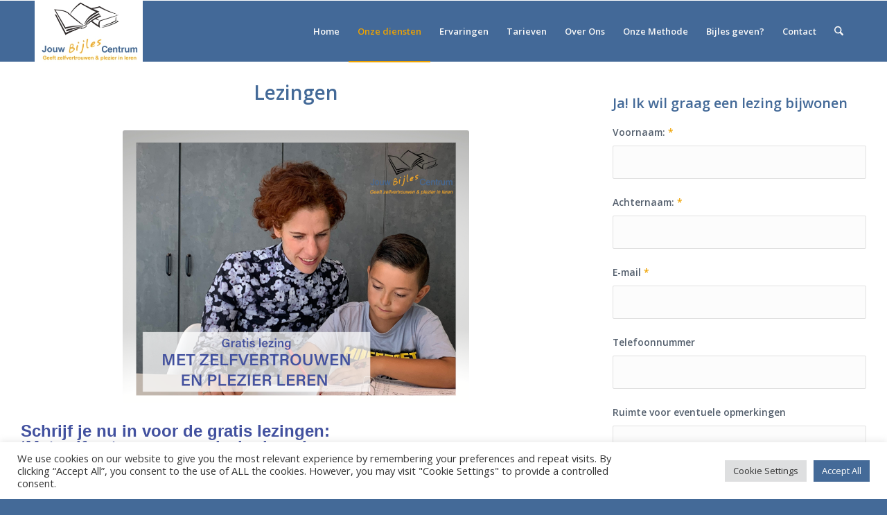

--- FILE ---
content_type: text/html; charset=utf-8
request_url: https://www.google.com/recaptcha/api2/anchor?ar=1&k=6Ld_GnEiAAAAAHw118aWJgG6C9eVyZ6_pzHwNStD&co=aHR0cHM6Ly93d3cuam91d2Jpamxlc2NlbnRydW0ubmw6NDQz&hl=nl&v=N67nZn4AqZkNcbeMu4prBgzg&theme=light&size=normal&anchor-ms=20000&execute-ms=30000&cb=ye9p3rtjirlr
body_size: 49824
content:
<!DOCTYPE HTML><html dir="ltr" lang="nl"><head><meta http-equiv="Content-Type" content="text/html; charset=UTF-8">
<meta http-equiv="X-UA-Compatible" content="IE=edge">
<title>reCAPTCHA</title>
<style type="text/css">
/* cyrillic-ext */
@font-face {
  font-family: 'Roboto';
  font-style: normal;
  font-weight: 400;
  font-stretch: 100%;
  src: url(//fonts.gstatic.com/s/roboto/v48/KFO7CnqEu92Fr1ME7kSn66aGLdTylUAMa3GUBHMdazTgWw.woff2) format('woff2');
  unicode-range: U+0460-052F, U+1C80-1C8A, U+20B4, U+2DE0-2DFF, U+A640-A69F, U+FE2E-FE2F;
}
/* cyrillic */
@font-face {
  font-family: 'Roboto';
  font-style: normal;
  font-weight: 400;
  font-stretch: 100%;
  src: url(//fonts.gstatic.com/s/roboto/v48/KFO7CnqEu92Fr1ME7kSn66aGLdTylUAMa3iUBHMdazTgWw.woff2) format('woff2');
  unicode-range: U+0301, U+0400-045F, U+0490-0491, U+04B0-04B1, U+2116;
}
/* greek-ext */
@font-face {
  font-family: 'Roboto';
  font-style: normal;
  font-weight: 400;
  font-stretch: 100%;
  src: url(//fonts.gstatic.com/s/roboto/v48/KFO7CnqEu92Fr1ME7kSn66aGLdTylUAMa3CUBHMdazTgWw.woff2) format('woff2');
  unicode-range: U+1F00-1FFF;
}
/* greek */
@font-face {
  font-family: 'Roboto';
  font-style: normal;
  font-weight: 400;
  font-stretch: 100%;
  src: url(//fonts.gstatic.com/s/roboto/v48/KFO7CnqEu92Fr1ME7kSn66aGLdTylUAMa3-UBHMdazTgWw.woff2) format('woff2');
  unicode-range: U+0370-0377, U+037A-037F, U+0384-038A, U+038C, U+038E-03A1, U+03A3-03FF;
}
/* math */
@font-face {
  font-family: 'Roboto';
  font-style: normal;
  font-weight: 400;
  font-stretch: 100%;
  src: url(//fonts.gstatic.com/s/roboto/v48/KFO7CnqEu92Fr1ME7kSn66aGLdTylUAMawCUBHMdazTgWw.woff2) format('woff2');
  unicode-range: U+0302-0303, U+0305, U+0307-0308, U+0310, U+0312, U+0315, U+031A, U+0326-0327, U+032C, U+032F-0330, U+0332-0333, U+0338, U+033A, U+0346, U+034D, U+0391-03A1, U+03A3-03A9, U+03B1-03C9, U+03D1, U+03D5-03D6, U+03F0-03F1, U+03F4-03F5, U+2016-2017, U+2034-2038, U+203C, U+2040, U+2043, U+2047, U+2050, U+2057, U+205F, U+2070-2071, U+2074-208E, U+2090-209C, U+20D0-20DC, U+20E1, U+20E5-20EF, U+2100-2112, U+2114-2115, U+2117-2121, U+2123-214F, U+2190, U+2192, U+2194-21AE, U+21B0-21E5, U+21F1-21F2, U+21F4-2211, U+2213-2214, U+2216-22FF, U+2308-230B, U+2310, U+2319, U+231C-2321, U+2336-237A, U+237C, U+2395, U+239B-23B7, U+23D0, U+23DC-23E1, U+2474-2475, U+25AF, U+25B3, U+25B7, U+25BD, U+25C1, U+25CA, U+25CC, U+25FB, U+266D-266F, U+27C0-27FF, U+2900-2AFF, U+2B0E-2B11, U+2B30-2B4C, U+2BFE, U+3030, U+FF5B, U+FF5D, U+1D400-1D7FF, U+1EE00-1EEFF;
}
/* symbols */
@font-face {
  font-family: 'Roboto';
  font-style: normal;
  font-weight: 400;
  font-stretch: 100%;
  src: url(//fonts.gstatic.com/s/roboto/v48/KFO7CnqEu92Fr1ME7kSn66aGLdTylUAMaxKUBHMdazTgWw.woff2) format('woff2');
  unicode-range: U+0001-000C, U+000E-001F, U+007F-009F, U+20DD-20E0, U+20E2-20E4, U+2150-218F, U+2190, U+2192, U+2194-2199, U+21AF, U+21E6-21F0, U+21F3, U+2218-2219, U+2299, U+22C4-22C6, U+2300-243F, U+2440-244A, U+2460-24FF, U+25A0-27BF, U+2800-28FF, U+2921-2922, U+2981, U+29BF, U+29EB, U+2B00-2BFF, U+4DC0-4DFF, U+FFF9-FFFB, U+10140-1018E, U+10190-1019C, U+101A0, U+101D0-101FD, U+102E0-102FB, U+10E60-10E7E, U+1D2C0-1D2D3, U+1D2E0-1D37F, U+1F000-1F0FF, U+1F100-1F1AD, U+1F1E6-1F1FF, U+1F30D-1F30F, U+1F315, U+1F31C, U+1F31E, U+1F320-1F32C, U+1F336, U+1F378, U+1F37D, U+1F382, U+1F393-1F39F, U+1F3A7-1F3A8, U+1F3AC-1F3AF, U+1F3C2, U+1F3C4-1F3C6, U+1F3CA-1F3CE, U+1F3D4-1F3E0, U+1F3ED, U+1F3F1-1F3F3, U+1F3F5-1F3F7, U+1F408, U+1F415, U+1F41F, U+1F426, U+1F43F, U+1F441-1F442, U+1F444, U+1F446-1F449, U+1F44C-1F44E, U+1F453, U+1F46A, U+1F47D, U+1F4A3, U+1F4B0, U+1F4B3, U+1F4B9, U+1F4BB, U+1F4BF, U+1F4C8-1F4CB, U+1F4D6, U+1F4DA, U+1F4DF, U+1F4E3-1F4E6, U+1F4EA-1F4ED, U+1F4F7, U+1F4F9-1F4FB, U+1F4FD-1F4FE, U+1F503, U+1F507-1F50B, U+1F50D, U+1F512-1F513, U+1F53E-1F54A, U+1F54F-1F5FA, U+1F610, U+1F650-1F67F, U+1F687, U+1F68D, U+1F691, U+1F694, U+1F698, U+1F6AD, U+1F6B2, U+1F6B9-1F6BA, U+1F6BC, U+1F6C6-1F6CF, U+1F6D3-1F6D7, U+1F6E0-1F6EA, U+1F6F0-1F6F3, U+1F6F7-1F6FC, U+1F700-1F7FF, U+1F800-1F80B, U+1F810-1F847, U+1F850-1F859, U+1F860-1F887, U+1F890-1F8AD, U+1F8B0-1F8BB, U+1F8C0-1F8C1, U+1F900-1F90B, U+1F93B, U+1F946, U+1F984, U+1F996, U+1F9E9, U+1FA00-1FA6F, U+1FA70-1FA7C, U+1FA80-1FA89, U+1FA8F-1FAC6, U+1FACE-1FADC, U+1FADF-1FAE9, U+1FAF0-1FAF8, U+1FB00-1FBFF;
}
/* vietnamese */
@font-face {
  font-family: 'Roboto';
  font-style: normal;
  font-weight: 400;
  font-stretch: 100%;
  src: url(//fonts.gstatic.com/s/roboto/v48/KFO7CnqEu92Fr1ME7kSn66aGLdTylUAMa3OUBHMdazTgWw.woff2) format('woff2');
  unicode-range: U+0102-0103, U+0110-0111, U+0128-0129, U+0168-0169, U+01A0-01A1, U+01AF-01B0, U+0300-0301, U+0303-0304, U+0308-0309, U+0323, U+0329, U+1EA0-1EF9, U+20AB;
}
/* latin-ext */
@font-face {
  font-family: 'Roboto';
  font-style: normal;
  font-weight: 400;
  font-stretch: 100%;
  src: url(//fonts.gstatic.com/s/roboto/v48/KFO7CnqEu92Fr1ME7kSn66aGLdTylUAMa3KUBHMdazTgWw.woff2) format('woff2');
  unicode-range: U+0100-02BA, U+02BD-02C5, U+02C7-02CC, U+02CE-02D7, U+02DD-02FF, U+0304, U+0308, U+0329, U+1D00-1DBF, U+1E00-1E9F, U+1EF2-1EFF, U+2020, U+20A0-20AB, U+20AD-20C0, U+2113, U+2C60-2C7F, U+A720-A7FF;
}
/* latin */
@font-face {
  font-family: 'Roboto';
  font-style: normal;
  font-weight: 400;
  font-stretch: 100%;
  src: url(//fonts.gstatic.com/s/roboto/v48/KFO7CnqEu92Fr1ME7kSn66aGLdTylUAMa3yUBHMdazQ.woff2) format('woff2');
  unicode-range: U+0000-00FF, U+0131, U+0152-0153, U+02BB-02BC, U+02C6, U+02DA, U+02DC, U+0304, U+0308, U+0329, U+2000-206F, U+20AC, U+2122, U+2191, U+2193, U+2212, U+2215, U+FEFF, U+FFFD;
}
/* cyrillic-ext */
@font-face {
  font-family: 'Roboto';
  font-style: normal;
  font-weight: 500;
  font-stretch: 100%;
  src: url(//fonts.gstatic.com/s/roboto/v48/KFO7CnqEu92Fr1ME7kSn66aGLdTylUAMa3GUBHMdazTgWw.woff2) format('woff2');
  unicode-range: U+0460-052F, U+1C80-1C8A, U+20B4, U+2DE0-2DFF, U+A640-A69F, U+FE2E-FE2F;
}
/* cyrillic */
@font-face {
  font-family: 'Roboto';
  font-style: normal;
  font-weight: 500;
  font-stretch: 100%;
  src: url(//fonts.gstatic.com/s/roboto/v48/KFO7CnqEu92Fr1ME7kSn66aGLdTylUAMa3iUBHMdazTgWw.woff2) format('woff2');
  unicode-range: U+0301, U+0400-045F, U+0490-0491, U+04B0-04B1, U+2116;
}
/* greek-ext */
@font-face {
  font-family: 'Roboto';
  font-style: normal;
  font-weight: 500;
  font-stretch: 100%;
  src: url(//fonts.gstatic.com/s/roboto/v48/KFO7CnqEu92Fr1ME7kSn66aGLdTylUAMa3CUBHMdazTgWw.woff2) format('woff2');
  unicode-range: U+1F00-1FFF;
}
/* greek */
@font-face {
  font-family: 'Roboto';
  font-style: normal;
  font-weight: 500;
  font-stretch: 100%;
  src: url(//fonts.gstatic.com/s/roboto/v48/KFO7CnqEu92Fr1ME7kSn66aGLdTylUAMa3-UBHMdazTgWw.woff2) format('woff2');
  unicode-range: U+0370-0377, U+037A-037F, U+0384-038A, U+038C, U+038E-03A1, U+03A3-03FF;
}
/* math */
@font-face {
  font-family: 'Roboto';
  font-style: normal;
  font-weight: 500;
  font-stretch: 100%;
  src: url(//fonts.gstatic.com/s/roboto/v48/KFO7CnqEu92Fr1ME7kSn66aGLdTylUAMawCUBHMdazTgWw.woff2) format('woff2');
  unicode-range: U+0302-0303, U+0305, U+0307-0308, U+0310, U+0312, U+0315, U+031A, U+0326-0327, U+032C, U+032F-0330, U+0332-0333, U+0338, U+033A, U+0346, U+034D, U+0391-03A1, U+03A3-03A9, U+03B1-03C9, U+03D1, U+03D5-03D6, U+03F0-03F1, U+03F4-03F5, U+2016-2017, U+2034-2038, U+203C, U+2040, U+2043, U+2047, U+2050, U+2057, U+205F, U+2070-2071, U+2074-208E, U+2090-209C, U+20D0-20DC, U+20E1, U+20E5-20EF, U+2100-2112, U+2114-2115, U+2117-2121, U+2123-214F, U+2190, U+2192, U+2194-21AE, U+21B0-21E5, U+21F1-21F2, U+21F4-2211, U+2213-2214, U+2216-22FF, U+2308-230B, U+2310, U+2319, U+231C-2321, U+2336-237A, U+237C, U+2395, U+239B-23B7, U+23D0, U+23DC-23E1, U+2474-2475, U+25AF, U+25B3, U+25B7, U+25BD, U+25C1, U+25CA, U+25CC, U+25FB, U+266D-266F, U+27C0-27FF, U+2900-2AFF, U+2B0E-2B11, U+2B30-2B4C, U+2BFE, U+3030, U+FF5B, U+FF5D, U+1D400-1D7FF, U+1EE00-1EEFF;
}
/* symbols */
@font-face {
  font-family: 'Roboto';
  font-style: normal;
  font-weight: 500;
  font-stretch: 100%;
  src: url(//fonts.gstatic.com/s/roboto/v48/KFO7CnqEu92Fr1ME7kSn66aGLdTylUAMaxKUBHMdazTgWw.woff2) format('woff2');
  unicode-range: U+0001-000C, U+000E-001F, U+007F-009F, U+20DD-20E0, U+20E2-20E4, U+2150-218F, U+2190, U+2192, U+2194-2199, U+21AF, U+21E6-21F0, U+21F3, U+2218-2219, U+2299, U+22C4-22C6, U+2300-243F, U+2440-244A, U+2460-24FF, U+25A0-27BF, U+2800-28FF, U+2921-2922, U+2981, U+29BF, U+29EB, U+2B00-2BFF, U+4DC0-4DFF, U+FFF9-FFFB, U+10140-1018E, U+10190-1019C, U+101A0, U+101D0-101FD, U+102E0-102FB, U+10E60-10E7E, U+1D2C0-1D2D3, U+1D2E0-1D37F, U+1F000-1F0FF, U+1F100-1F1AD, U+1F1E6-1F1FF, U+1F30D-1F30F, U+1F315, U+1F31C, U+1F31E, U+1F320-1F32C, U+1F336, U+1F378, U+1F37D, U+1F382, U+1F393-1F39F, U+1F3A7-1F3A8, U+1F3AC-1F3AF, U+1F3C2, U+1F3C4-1F3C6, U+1F3CA-1F3CE, U+1F3D4-1F3E0, U+1F3ED, U+1F3F1-1F3F3, U+1F3F5-1F3F7, U+1F408, U+1F415, U+1F41F, U+1F426, U+1F43F, U+1F441-1F442, U+1F444, U+1F446-1F449, U+1F44C-1F44E, U+1F453, U+1F46A, U+1F47D, U+1F4A3, U+1F4B0, U+1F4B3, U+1F4B9, U+1F4BB, U+1F4BF, U+1F4C8-1F4CB, U+1F4D6, U+1F4DA, U+1F4DF, U+1F4E3-1F4E6, U+1F4EA-1F4ED, U+1F4F7, U+1F4F9-1F4FB, U+1F4FD-1F4FE, U+1F503, U+1F507-1F50B, U+1F50D, U+1F512-1F513, U+1F53E-1F54A, U+1F54F-1F5FA, U+1F610, U+1F650-1F67F, U+1F687, U+1F68D, U+1F691, U+1F694, U+1F698, U+1F6AD, U+1F6B2, U+1F6B9-1F6BA, U+1F6BC, U+1F6C6-1F6CF, U+1F6D3-1F6D7, U+1F6E0-1F6EA, U+1F6F0-1F6F3, U+1F6F7-1F6FC, U+1F700-1F7FF, U+1F800-1F80B, U+1F810-1F847, U+1F850-1F859, U+1F860-1F887, U+1F890-1F8AD, U+1F8B0-1F8BB, U+1F8C0-1F8C1, U+1F900-1F90B, U+1F93B, U+1F946, U+1F984, U+1F996, U+1F9E9, U+1FA00-1FA6F, U+1FA70-1FA7C, U+1FA80-1FA89, U+1FA8F-1FAC6, U+1FACE-1FADC, U+1FADF-1FAE9, U+1FAF0-1FAF8, U+1FB00-1FBFF;
}
/* vietnamese */
@font-face {
  font-family: 'Roboto';
  font-style: normal;
  font-weight: 500;
  font-stretch: 100%;
  src: url(//fonts.gstatic.com/s/roboto/v48/KFO7CnqEu92Fr1ME7kSn66aGLdTylUAMa3OUBHMdazTgWw.woff2) format('woff2');
  unicode-range: U+0102-0103, U+0110-0111, U+0128-0129, U+0168-0169, U+01A0-01A1, U+01AF-01B0, U+0300-0301, U+0303-0304, U+0308-0309, U+0323, U+0329, U+1EA0-1EF9, U+20AB;
}
/* latin-ext */
@font-face {
  font-family: 'Roboto';
  font-style: normal;
  font-weight: 500;
  font-stretch: 100%;
  src: url(//fonts.gstatic.com/s/roboto/v48/KFO7CnqEu92Fr1ME7kSn66aGLdTylUAMa3KUBHMdazTgWw.woff2) format('woff2');
  unicode-range: U+0100-02BA, U+02BD-02C5, U+02C7-02CC, U+02CE-02D7, U+02DD-02FF, U+0304, U+0308, U+0329, U+1D00-1DBF, U+1E00-1E9F, U+1EF2-1EFF, U+2020, U+20A0-20AB, U+20AD-20C0, U+2113, U+2C60-2C7F, U+A720-A7FF;
}
/* latin */
@font-face {
  font-family: 'Roboto';
  font-style: normal;
  font-weight: 500;
  font-stretch: 100%;
  src: url(//fonts.gstatic.com/s/roboto/v48/KFO7CnqEu92Fr1ME7kSn66aGLdTylUAMa3yUBHMdazQ.woff2) format('woff2');
  unicode-range: U+0000-00FF, U+0131, U+0152-0153, U+02BB-02BC, U+02C6, U+02DA, U+02DC, U+0304, U+0308, U+0329, U+2000-206F, U+20AC, U+2122, U+2191, U+2193, U+2212, U+2215, U+FEFF, U+FFFD;
}
/* cyrillic-ext */
@font-face {
  font-family: 'Roboto';
  font-style: normal;
  font-weight: 900;
  font-stretch: 100%;
  src: url(//fonts.gstatic.com/s/roboto/v48/KFO7CnqEu92Fr1ME7kSn66aGLdTylUAMa3GUBHMdazTgWw.woff2) format('woff2');
  unicode-range: U+0460-052F, U+1C80-1C8A, U+20B4, U+2DE0-2DFF, U+A640-A69F, U+FE2E-FE2F;
}
/* cyrillic */
@font-face {
  font-family: 'Roboto';
  font-style: normal;
  font-weight: 900;
  font-stretch: 100%;
  src: url(//fonts.gstatic.com/s/roboto/v48/KFO7CnqEu92Fr1ME7kSn66aGLdTylUAMa3iUBHMdazTgWw.woff2) format('woff2');
  unicode-range: U+0301, U+0400-045F, U+0490-0491, U+04B0-04B1, U+2116;
}
/* greek-ext */
@font-face {
  font-family: 'Roboto';
  font-style: normal;
  font-weight: 900;
  font-stretch: 100%;
  src: url(//fonts.gstatic.com/s/roboto/v48/KFO7CnqEu92Fr1ME7kSn66aGLdTylUAMa3CUBHMdazTgWw.woff2) format('woff2');
  unicode-range: U+1F00-1FFF;
}
/* greek */
@font-face {
  font-family: 'Roboto';
  font-style: normal;
  font-weight: 900;
  font-stretch: 100%;
  src: url(//fonts.gstatic.com/s/roboto/v48/KFO7CnqEu92Fr1ME7kSn66aGLdTylUAMa3-UBHMdazTgWw.woff2) format('woff2');
  unicode-range: U+0370-0377, U+037A-037F, U+0384-038A, U+038C, U+038E-03A1, U+03A3-03FF;
}
/* math */
@font-face {
  font-family: 'Roboto';
  font-style: normal;
  font-weight: 900;
  font-stretch: 100%;
  src: url(//fonts.gstatic.com/s/roboto/v48/KFO7CnqEu92Fr1ME7kSn66aGLdTylUAMawCUBHMdazTgWw.woff2) format('woff2');
  unicode-range: U+0302-0303, U+0305, U+0307-0308, U+0310, U+0312, U+0315, U+031A, U+0326-0327, U+032C, U+032F-0330, U+0332-0333, U+0338, U+033A, U+0346, U+034D, U+0391-03A1, U+03A3-03A9, U+03B1-03C9, U+03D1, U+03D5-03D6, U+03F0-03F1, U+03F4-03F5, U+2016-2017, U+2034-2038, U+203C, U+2040, U+2043, U+2047, U+2050, U+2057, U+205F, U+2070-2071, U+2074-208E, U+2090-209C, U+20D0-20DC, U+20E1, U+20E5-20EF, U+2100-2112, U+2114-2115, U+2117-2121, U+2123-214F, U+2190, U+2192, U+2194-21AE, U+21B0-21E5, U+21F1-21F2, U+21F4-2211, U+2213-2214, U+2216-22FF, U+2308-230B, U+2310, U+2319, U+231C-2321, U+2336-237A, U+237C, U+2395, U+239B-23B7, U+23D0, U+23DC-23E1, U+2474-2475, U+25AF, U+25B3, U+25B7, U+25BD, U+25C1, U+25CA, U+25CC, U+25FB, U+266D-266F, U+27C0-27FF, U+2900-2AFF, U+2B0E-2B11, U+2B30-2B4C, U+2BFE, U+3030, U+FF5B, U+FF5D, U+1D400-1D7FF, U+1EE00-1EEFF;
}
/* symbols */
@font-face {
  font-family: 'Roboto';
  font-style: normal;
  font-weight: 900;
  font-stretch: 100%;
  src: url(//fonts.gstatic.com/s/roboto/v48/KFO7CnqEu92Fr1ME7kSn66aGLdTylUAMaxKUBHMdazTgWw.woff2) format('woff2');
  unicode-range: U+0001-000C, U+000E-001F, U+007F-009F, U+20DD-20E0, U+20E2-20E4, U+2150-218F, U+2190, U+2192, U+2194-2199, U+21AF, U+21E6-21F0, U+21F3, U+2218-2219, U+2299, U+22C4-22C6, U+2300-243F, U+2440-244A, U+2460-24FF, U+25A0-27BF, U+2800-28FF, U+2921-2922, U+2981, U+29BF, U+29EB, U+2B00-2BFF, U+4DC0-4DFF, U+FFF9-FFFB, U+10140-1018E, U+10190-1019C, U+101A0, U+101D0-101FD, U+102E0-102FB, U+10E60-10E7E, U+1D2C0-1D2D3, U+1D2E0-1D37F, U+1F000-1F0FF, U+1F100-1F1AD, U+1F1E6-1F1FF, U+1F30D-1F30F, U+1F315, U+1F31C, U+1F31E, U+1F320-1F32C, U+1F336, U+1F378, U+1F37D, U+1F382, U+1F393-1F39F, U+1F3A7-1F3A8, U+1F3AC-1F3AF, U+1F3C2, U+1F3C4-1F3C6, U+1F3CA-1F3CE, U+1F3D4-1F3E0, U+1F3ED, U+1F3F1-1F3F3, U+1F3F5-1F3F7, U+1F408, U+1F415, U+1F41F, U+1F426, U+1F43F, U+1F441-1F442, U+1F444, U+1F446-1F449, U+1F44C-1F44E, U+1F453, U+1F46A, U+1F47D, U+1F4A3, U+1F4B0, U+1F4B3, U+1F4B9, U+1F4BB, U+1F4BF, U+1F4C8-1F4CB, U+1F4D6, U+1F4DA, U+1F4DF, U+1F4E3-1F4E6, U+1F4EA-1F4ED, U+1F4F7, U+1F4F9-1F4FB, U+1F4FD-1F4FE, U+1F503, U+1F507-1F50B, U+1F50D, U+1F512-1F513, U+1F53E-1F54A, U+1F54F-1F5FA, U+1F610, U+1F650-1F67F, U+1F687, U+1F68D, U+1F691, U+1F694, U+1F698, U+1F6AD, U+1F6B2, U+1F6B9-1F6BA, U+1F6BC, U+1F6C6-1F6CF, U+1F6D3-1F6D7, U+1F6E0-1F6EA, U+1F6F0-1F6F3, U+1F6F7-1F6FC, U+1F700-1F7FF, U+1F800-1F80B, U+1F810-1F847, U+1F850-1F859, U+1F860-1F887, U+1F890-1F8AD, U+1F8B0-1F8BB, U+1F8C0-1F8C1, U+1F900-1F90B, U+1F93B, U+1F946, U+1F984, U+1F996, U+1F9E9, U+1FA00-1FA6F, U+1FA70-1FA7C, U+1FA80-1FA89, U+1FA8F-1FAC6, U+1FACE-1FADC, U+1FADF-1FAE9, U+1FAF0-1FAF8, U+1FB00-1FBFF;
}
/* vietnamese */
@font-face {
  font-family: 'Roboto';
  font-style: normal;
  font-weight: 900;
  font-stretch: 100%;
  src: url(//fonts.gstatic.com/s/roboto/v48/KFO7CnqEu92Fr1ME7kSn66aGLdTylUAMa3OUBHMdazTgWw.woff2) format('woff2');
  unicode-range: U+0102-0103, U+0110-0111, U+0128-0129, U+0168-0169, U+01A0-01A1, U+01AF-01B0, U+0300-0301, U+0303-0304, U+0308-0309, U+0323, U+0329, U+1EA0-1EF9, U+20AB;
}
/* latin-ext */
@font-face {
  font-family: 'Roboto';
  font-style: normal;
  font-weight: 900;
  font-stretch: 100%;
  src: url(//fonts.gstatic.com/s/roboto/v48/KFO7CnqEu92Fr1ME7kSn66aGLdTylUAMa3KUBHMdazTgWw.woff2) format('woff2');
  unicode-range: U+0100-02BA, U+02BD-02C5, U+02C7-02CC, U+02CE-02D7, U+02DD-02FF, U+0304, U+0308, U+0329, U+1D00-1DBF, U+1E00-1E9F, U+1EF2-1EFF, U+2020, U+20A0-20AB, U+20AD-20C0, U+2113, U+2C60-2C7F, U+A720-A7FF;
}
/* latin */
@font-face {
  font-family: 'Roboto';
  font-style: normal;
  font-weight: 900;
  font-stretch: 100%;
  src: url(//fonts.gstatic.com/s/roboto/v48/KFO7CnqEu92Fr1ME7kSn66aGLdTylUAMa3yUBHMdazQ.woff2) format('woff2');
  unicode-range: U+0000-00FF, U+0131, U+0152-0153, U+02BB-02BC, U+02C6, U+02DA, U+02DC, U+0304, U+0308, U+0329, U+2000-206F, U+20AC, U+2122, U+2191, U+2193, U+2212, U+2215, U+FEFF, U+FFFD;
}

</style>
<link rel="stylesheet" type="text/css" href="https://www.gstatic.com/recaptcha/releases/N67nZn4AqZkNcbeMu4prBgzg/styles__ltr.css">
<script nonce="Zal1i6WmWY8YmovDMmAseA" type="text/javascript">window['__recaptcha_api'] = 'https://www.google.com/recaptcha/api2/';</script>
<script type="text/javascript" src="https://www.gstatic.com/recaptcha/releases/N67nZn4AqZkNcbeMu4prBgzg/recaptcha__nl.js" nonce="Zal1i6WmWY8YmovDMmAseA">
      
    </script></head>
<body><div id="rc-anchor-alert" class="rc-anchor-alert"></div>
<input type="hidden" id="recaptcha-token" value="[base64]">
<script type="text/javascript" nonce="Zal1i6WmWY8YmovDMmAseA">
      recaptcha.anchor.Main.init("[\x22ainput\x22,[\x22bgdata\x22,\x22\x22,\[base64]/[base64]/[base64]/[base64]/[base64]/UltsKytdPUU6KEU8MjA0OD9SW2wrK109RT4+NnwxOTI6KChFJjY0NTEyKT09NTUyOTYmJk0rMTxjLmxlbmd0aCYmKGMuY2hhckNvZGVBdChNKzEpJjY0NTEyKT09NTYzMjA/[base64]/[base64]/[base64]/[base64]/[base64]/[base64]/[base64]\x22,\[base64]\\u003d\\u003d\x22,\x22I2BeHsOKMFHCkMOFwoLCvcO0KcKjwo7DhUzDnsKWwqPDpUlmw4rCuMKlIsOeFsOiRHRPBsK3YwFbNijChHttw6B/GxlwKcO8w5/Dj0jDtUTDmMOoFsOWaMOkwrnCpMK9wrjCpDcAw7lEw60ldnkMwrbDmMKPJ0YTRMONwopnX8K3woPCogTDhsKmK8KnaMKya8KVScKVw5ZZwqJdw7ABw74KwrwvaTHDuSPCk35mw4Q9w54JGD/CmsKIwozCvsOyJHrDuQvDqcKBwqjCuhJhw6rDicK3NcKNSMOvwpjDtWNAwrPCuAfDh8OMwoTCncKXCsKiMg87w4DClEtswpgZwqNyK2JhSGPDgMOSwoBRRxVFw7/CqDTDlCDDgR0SLkVgIxABwq5Aw5fCusOrwpPCj8K7asOBw4cVwpsRwqERwqHDnMOZwpzDtsKFLsKZBSUlX1ZUT8OUw49rw6Miwq8ewqDCgwQwfFJ2ecKbD8KPREzCjMOTRH50wrTCr8OXwqLCkX/DhWfCi8OvwovCtMKUw40vwp3DocOAw4rCvidCKMKewqPDs8K/[base64]/[base64]/CqgUFwqXDjg01VSnCgSDCg8OnWMKfwqAufBLDlsKTKmYWw67Cv8O6w6rCusKkcMOJwo9cOErCncONYHE8w6rCimXCm8Kjw7zDrGLDl2HCoMKvVENONcKJw6IlMlTDrcKuwoo/[base64]/CpcO8b8Kfw4HCphYYXh7DtlHDgzLDl8KwwrdvwpNzwrIgFcKYwoJvw6FnD1LCu8OVwpXCnsOKw4nDv8O+wq3DqkTCp8Ozw456w5QYw4jDk2TDtD/CpScOZMKgw69pw7/[base64]/HMKEUxzCtMKdwoEHVnDDkxHClxxywqfDs8K4f8Ojw5F6w7vCmcK3O1pqBsO7w57CgsKRPsO+QQDDu3NgV8KOw4nCui1Cw5EuwqE9VgnDu8OubCXDlA9XX8Orw644OWLChV/DmsK3w7XDiA7CrsKNw4RRw73DqwhtHV8WPQpYw5w5w6/Dmh7CiCHDlk9iw7pfC29OHTrDmMKwFMOww7kULShPIz/DncKiZW9ZQEMCYMOSRcKXFCtcfw7CpsOZfcKhMQVReRZKfBIAwr/Dt3V/[base64]/CqcOVVcKKw6fDmcOrLBJzw6EfGsKiBgfDvmspalDCtcKWXmjDmcKEw5HDgBlfwrrCjMOhwrY0w5rCssOvw7XCjsKFDMKQdGJWasOHwoAzaVnCksOBwrvCnWnDqMOww47CgsK0ZGV6XjrCpBDCmcKFMAbDhhLDmCDDjsOjw4xNwq58w6/CusKkwrjCq8KHRE7DncKiw7FlLiw5wqEmEsOGG8KgDsK9wqFUwprDssOFw5FzW8KIwrbDnxsNwq3CksO6esK8woIlVsO+TcKqLcOfQ8O7w4LDvnjDuMKCH8K9YTfCny3DvFASwql2w6TDsFrCm1zCmsK5aMOZSj7DpMO/CsK0XMO+JCrCpsOdwoDDnkhTLsOfHsKOw5HDtgXDucOHwpDCgMKDTsKJw5rCmMOHw4vDijojMsKSXcOfLgg0QsOKfwjDuBTDsMKuQcK8f8K1wp3CrsKvDjvCvMKHwpzCrWdaw4/Cu2YhbsO1ZRhtwrjDnDLDpcKNw5XCqsOAw6gOFcOpwpbCi8KTP8Oqwos5woPDq8K0wo7CscK4OCMXwoZxbH7DqHbCoFbCpxrDjGzDnsOyeV8lw5bColbDmHQWRSbCucOdP8OIworCm8K/NMO3w7LDvsOww5cSX04/emsySRgvw5jDncO/wrjDs3UJUQ8Cwq3CoSVxDcOjV0VRHMO3O00dfQLCp8OdwoAhM1bDqEjDvFvCs8KNB8OXw5lIcsKBwrDCoz/CuRjCoyjCv8KSC2YHwp5iwojChFDDkycrw6RTJgQIYMKyCMOFw5PCs8K+QXPDqMKaRcOewqIwQ8Kiw4AKw5TCjgEpGMKPQCN4SsO8wpNtw7PCugfCnkM1OnvDlsKYwpIEwprCnH/[base64]/woLCuMKyJiUNDT0aM1/DgVDDmcODTyrCkcOBM8O1UsOvwplZw7w2wqHDvRhFM8KawrQPc8KDw67Cs8O5TcOkYTjDs8O/F1jCsMOaNsOsw6nDp0DCqMOrw5DClkrCgRbDu1bDrxImwrQNw6sfQcOjw6YSUxNHwo/DowDDjsKSScKeHXDDocKHw5HCnkwEwqsHZMOvw5URw5xfIsKIZsO+wol/DXIiEsOFw4IBacKew5zCgsO2UcK/F8OkwpjCuEl1GVEtw4EsDwfDlSbCoWULw4PCokpUJMKAwoLDmcOGw4Fcw5fDmBIDNMKgDMOCwqZvwq/Dt8OVwqjClcKAw4zCjcKQV23ClyJ4QMKZB0tfbsORGsKrwqfDhcO0dgnCr1PDvAPChQh/[base64]/wpDCh0IdZ3x7UcOqwr83w5d4w6hfKzTCmGg0wrVuSEfCujDDqxnDtsOLwoXChiBEX8OnwoLDoMOVAng/TEBJwq0HYMK6wqDCmEJawqZmXjE6w7lJw4zCoTUZRBVFw5ZeXsOZKMKkwqTDr8K5w7hgw6PCtgLDm8O5wpReB8KWwqkww41QIV5xw5sOScKPRh/[base64]/U8OmwqQdw7fCgQYRUjp7w5Bjwq7DtAVUwpzDp8O/RjcvIMKzH17CrxLCqsK9bsODBXHDgmnCqsKWcsKzwowNwqbCscKUDGzClMO0FEJwwqRuZiHDsxLDtAXDg2fCnUJHw40gw7V6w4lLw6wdw4PDlcO+EMK4fMKyw5rCgcO3wrAsOcOODV/CtcOZwonCn8KxwqkqI3bCuFDCvMOLFydcwpzCgsKoTDDCrF3CtDxHw4HCtMKzaR5XV2sowodnw4zCsDgQw5REacOqwqwHw45Vw6fCmRMdw6J8w7DDjA1lQcKQfMOeQDnDpX8EUsOlwpMkwoXCiG8Mwph+woJrfcKrw54Xwo/CpsKzw74jWWbDpgvCl8OJMEHCj8OzA3bDi8KCwr0beG07NlhMw6wUfsKkHCNyAW8/FMOMK8KTw4sgbgHDrjYBw5MNwpVRw4/CqlDCvcOCeVgkCMKYMEdeFQzDlG1BE8KJw5MWa8KfbWnCrWw0dQzCkMOiw7bCmMOPw5jDuWrCi8KLBnvCs8Opw5TDlcKOw6dZB3Qaw45jfMK6wotMwrQSIcKecyjDucKhwo3DmMKWw5XDujNQw7gGLsOiw7fDgSvDlsO0C8O/w7xDw54Ew5xTwpBURlDDiGo8w4k2TcOXw45lJcKjY8OfKQBFw5zDry3CnEnCpG/DlnnDl2/[base64]/Dm8OCa8OTfcKWHsOhOHPCoMKww7rDtykBw6/[base64]/Dsl3CkcK/[base64]/Dl8KXw7/[base64]/[base64]/DvVfCvXjDjXbDscK4wpYrwpPCncOfwqNVQRNMHcOdf0gHw5DCpA5sTkV8R8OxA8Oxwo3DtBo9woXDliNlw7zDk8O8woRGwqHCvWrCmC/Ci8KoS8OUMMOSw7Yuwqd0wrbDlsKnZVxMdDzCjcKEw41cw53CjBkzw6ZYHMKzwpbDvMKjJsKVwqjDh8Khw64ew7BxPABlwqJBKBDCh0/[base64]/DqcK/wqZvaVrClzTDtjHDhsKXC8K/w5gjw5nDtcKIIl7Csz7ChU/CkgHCp8OGbcK8UcKvcgzDksO4w6fDmsOPQMKbwqbDnsOBDMOOQ8KXG8KRw44ZTsKaBMOjw6/CkcK+wqUzwqsZwqoOw5M8w5fDi8Kdw4/CiMKUQgMLOwJXWE1ywo0Nw63DssOOwqvCh0bCjsOobC1nwpNIKxV7w4ZXFVPDuSnCpH8ywotfw7IJwpopw4YZwqXDl1d7cMOQw6HDvz5CwpLCjmnDsMKZZcOnwonDqsKQw7bDicONw7fCpUvCqgYmw7vCs00rC8O/[base64]/DnxLDmsOzEjtkwrM7w75xwrnDucOIeD43HcKOw6bCsS/CpTzCm8OWw4HDhw4ECyMowp4nwpHDpBzCmR3CsSFiwpfCjkrDm1XCvwnDgcO/w6c1w7t4L0PDmcKjwqogwrUpHMKBwr/DocOGw6rDpy50w4TDicKFAsOmw6rDl8O4w5gcw7XClcKTwr4vwqTCu8Ogw7tpw4XCuUkiwqvCmsKHw4d1w4Mpw7olI8KtWTvDlm3DtcO1w5sAwoHDi8Ofbm/CgsOgwp/CnEVGH8Kkw5guw6rClsKmKsKCOz3DhnPCmBrCjEMpKMOXSyTCs8Oywr9ywp1FS8KBwonDuBXDiMOwd17CnyNhVcKHI8K2AE7CuUPCmmDDjnd+XMKkw6PDtjBMTz5tVkdrBmpyw4J6LxDDu3jDqMK8w7/CtGgDKX7DiAAEDlrCkcOrw4QMZsKpa1Y6wr1lcFs7w6vDkcOBw4TCiwcEwp5eDCU+wqpcw4fCih4MwoNhF8KIwq/ClMOGw6gSw41pA8KYw7fDm8KME8OHwqzDhSPDmhDCicOowrvDpzFvKgp/wp/DliLDrsKOFBjCryNtwqbDvxrCux89w6JswrXDhcOQwpZowozChCnDnsOAwrwYEyRswoRqBMK5w4rCq13Cn3PCrxbClMOKw5lnw5TDlsK1wr3CoiZUZ8OWwprDk8KqwpMcH0fDrMOcwrAXUcKBw4LCvcO+w4HDg8K5w6/DnzzDvcKJwpBNwrN8w5A0KcOLdcKuwopfI8K/w4fCksOLw483TzsbeBvDuWnCvUjDtGXCu3ksV8KqQMOeZMKeSWl3w4UVAjnConbDgMKXasO0w7DDtVBkwoFjGsOXMsKewpV1U8KcYcKvKB9Hw416TiZFDMOzw5jDhDfCjDBMwqnDq8KYZMOcw7/DhzPCl8K9eMO+STptHMOVWz96wpgew6MLw4t0w6odw7tsQsO4wrodw53DgMKCwqB+w7DCpDckLsOhX8OkNcKxw7LDtlMnSMKcKMKxQ1fCl33DlQLDrENAT1HCuxU6w4rDsX/[base64]/DhB3Dl8Orw4p2NMKUw51jI8KpFMOsCMO9woXCvMKYw6N0wqgNw7bDlCgtw6wfwp/DkQNjf8OjSMO0w5HDqsKVdDI8wrfDhiZRWypPMQnDl8KzEsKKaiA8cMOvWcOFwozDksOEw67DusKeZC/Co8OtW8Krw4jDtMOkXWXCqkMww7TDtMKVYQjCh8Oowo7Dmi/[base64]/wo/Cg8OTwqTDg2UseMO2w6EHw53CnMO9XGfChsKXVGLDmg/[base64]/[base64]/EcO6SC/CmsOQeXLDnAHDvsKhTcOrA3UgXcOkw6pmYMOQUQPDn8OxZcKaw5cLwqJuWCbDvsKBEMOnXk/[base64]/CpWDDg3VcwqzDnxkAwp0Yw6APCsO2w5daA1bDhMK6w61lGBMwPMOSw4jDtWESOTvDjAjDtsOBwr0pw63DpSzClcKXWcOMwqLCg8Omw6Nqw4hew7rDp8OhwqNNw6ZxwqjCqsOhJcOofMKrfVsMMcORw5zCsMKOJ8Kxw4/Cr1PDq8KPShvDkcOnBRlPwrpaVsOrGcOZDcOZZcKTw7/DgX1FwoU/[base64]/[base64]/DnMOsf8OPX8K1w4vCizBMNVrDphA3wq51w7LDrcOrVhhUwp7CuGVEw4jCrsOYEcOHfcOfWQpqwq7DjDTCm2DCvGVVQsK1w7JPJwIWw5twUSnCviE/WMKqwoDCnjFpw63CnhnCocOHwpLCmwTDvcKrY8KSw4/CnXDDl8OIwp/Dj1nChQQDwpYRw4RJDRHDrcKiw6XDhMOmDcOaICrDj8OQTWZpwoUISx3DqS3Cp00dLsOsRXDDjHrDoMOXw5fDgMOEf2w/w6/CrsKMwopKw7lsw5/CsSXCosKJw6Jcw6E7w4dRwp5XHsK7CEnDv8O3wo3DmMOaNsKhw7PDpysuXcOjW13DilNDU8KgCMOmw7JacX5zwo0zw4DCt8OMX2PDnMOMKsK4LMO7w5vCpQJWQMOxwpZmE3/CiBTCphjDn8KwwqlxCk/ClsKgwpbDsDxDUsOaw6/DtsK5V3HDr8OLwp1mP2d8wrgewrTDi8KNA8Oyw7DDhMKMw6Akw7djwpEUw5HCg8KPSsO/YHzCq8K1YmQBMX7Ckg1FSCXChcKiScOPwqIhw41fw413w6vCjcKgwrhCw5/ChMKmw45MwrfDqMOSwqsuO8OTBcO9f8OHOFNaLkPCr8ODLMOnw4nDgcKVwrDCkjwHw5bCpjwKE17Cs3HDu17CvMOSWRDCiMKNDA4YwqTCrcKiwoBPb8KEw6Adw6kDwqYwCQ1EVsKGwoB/[base64]/[base64]/CscObKDgLw5A3wojDrcOyw5HCt8KAwp/Ck3NVw5LCssKxwrhGwr/DjihHwrvDq8KBw5J6wq08N8ONJcO0w6fDqkBaRXMlwrLDo8OmwpHDtg7Cp3LDoRvDq3DChUbCnHVZwqVQXhXCkcKWw6DCicKgwppqLjLCncKRw7TDu19yHcKNw5jCjyVewqVUCFIsw54/LmnDmlEYw5grcXlTwoPDiloWwrprKMK0MTjDgXzCucO9wq/DisOFV8KRwpQYwpXDrMKXw7NaNcOywrTCnsKfRsK4JDzCisODHiPDmERPNMKQwr/CvcO7R8OLRcKYwpLDh2fDgw3DjjjCjQLCu8OzaCgAw6dHw4PDhcOtDl/DpVPCkwhqw4nDpMKQdsK3woIGw5tTwrzCnMO0fcK+FE7CvMKmw4rDly3CjEDDkcKMw7xAAcOyS3w5aMKuMcKMLMK+Lm4GN8KxwpIEMHjClsKtRcO+wpUrwpwRTlsjw6l9wrjDrcOiWcKnwpYxw4vDncK0wp7CjE0HVsOqwo/DkE7Di8Opw58TwolVwpXCiMOZw5zCsDAgw4hSwpxfw6rCsgPDg14cQWd1GMKTwq4rTsK9w6rDgn/CssOcw6pCP8ODX3TDpMKwBG1vRg0Xw7hiwp9cMETCp8O4UnXDmMK4cEYKwptBIcOuw4LDlT/Cj0XDihvCtsKnw5rCpcOHdsODbCfDly4Tw4NmQsOGw44vw4Q2DsOyJx3DuMKfesK3wqPDqsKmRWQbC8OiwqnDgHUswrjCo1vCocOQLcOYDhXDjEbDnirCt8OKEFDDkF47wqJ1IkR0J8KDw71rIMKqwrvCnGLCim/DkcK6w7/[base64]/[base64]/Crg/DpcOGNCTCkz9CeEJ4DcKIeE/CgsONwp5Uwo4Iw7ZyN8O5wqPCtsOCw7nDhFLDm1YfH8K7O8KTMnzCjsONWCUvbMOwZ3h3Mw3DlMKXwp/DqmjDqMKnw4cmw6dFwpkOwokbTnrCosO5A8KeHcOYJsKxTMKJwpckw6p+Wz8nS2ElwoTDqWrDpF9wwpHChcONai0nOlbDvMKIBS5xMMKhDGfCtsKPNyQWwp5DwqrCmsOIbmDCgy/DtcKRw7fCoMKjM0rCiUXCsTzCg8KiAU3DjT8sCC3CmwQ5w7LDoMK7fRDDujI+woDCgMKGw7TDk8OlZnkTYwgODMKwwrd9HsOoMTlawqMfwpnCkCrDtcKJw4cIVT9Bw5tLw5p1w5bDhxDCqMOXw6UwwoQSw7DDjTJvO3PDgh/CuGpZKgsHDMKVwopnaMO+wqLCj8K3J8OzwqvDj8OSORdLMALDp8OTw5cxSRbCokUfBAAwAcKULgrCkcKgw5pCXiVrURXDrsKPJcKqPMK9wrDDvcO/[base64]/[base64]/DkMKZwq8Ww6bCnlbDqMKwHMKDw7HCp8OvwrLCrWvCnH1mTk/[base64]/woLDnMOGZj8RwobDiMOHwrYbDhYPEMKqwoVjMsO/w7Uww6/CrcK6QFUGwr7CnQoBw6jDvGlOwowBwr5caWvCrMOvw6LCjcKpCyjCuHnCuMKMJ8OQwqVlR0XDjVLDr24BM8Odw4ckVsOPGyvCh0DDmkVXwrBucwrCjsKNwogxwoPDpUTDjkFTDABaEsOJWDAcw6A4F8OmwpM/[base64]/DisKHwpnCg8Kkw7LDtcO/TcOaw74ydMKkw7wBwobCkGE7wqJ3wrbDqQnDrwMFGcOPWsOWCXp0wokpO8KOGsOaKhx5TC3DpR/DqxfDgAnDoMK/[base64]/OWA2wp5KfsOGesKZXi7Dhysbw7Zzw7rDhcKkP8OMeTkOwrPCgFl1wrvDjMO/wonDpEUxZknCoMKiw4xsKFtXIcKjPy1Owp9bwqwlU1PDn8OhJcO4wrtvw4lywrknw7kTwossw4jCs0jDjGYgEMOsNBktfsO9K8O8LCLCjzA/MW1DG147FsK7wpRqw5RbwpzDncOgf8KqJ8O1w7TCjMOMfA7DoMOaw6DCmio4w51uw73CkcOjAcO1IMKHbS47w7ZLVcOrTVMjwp7CqgTDnlp2woR/[base64]/CizLCq8KbVjBlw6UBw4nDkGtfCg3Clj1Qf8OJAcKnw5bCoMOpwq/CqBbCoVbDlk1Ww4vCqG3CjMOVwobCmCPDtsKhwpV2w6V1wqcuw5s2EQfCtR3DnV8yw5/CmQpdGcOkwp0xwo9PJMKuw47CsMOGCsKdwrfCqRPCtTbCugDDgsKgN2N9w7ppdiFdwpzDhik6GAbDgMK1P8KjZhPCuMKLFMO7dMK5EEDDnjHDv8KhOGgAWMO8VcKHwrnDkWnDkWs9wozCkMKHUMOxw4/CsnTDlsOOw4fDj8K5J8OswonDgRlHw4h1MsKFw6XDrFVOfVHDqAVxw7HCoMOiVsOww5PCmcK+SsK7wr5fcMOtcsKUIsK2MHAVw4pvwrldw5dhwpnDgzcTwr5tEkXClG9gw5zDsMKXShkHXyJ/HWHDosOGwp/DhCpew682PT5TOiNlwo0kCGwGZh5WKHPDlyttw7XCsAvCqcKew7vCmVZ1CEo+wqjDpnXCt8O0w6oew4FNw6DDicKvwp4iCzvCmMKjw5AJwrFBwp/[base64]/Ct8KHQsKDNsKnw71nwq/[base64]/AH7Cn8OPw5vCvMOvNhkHw73Dj8KFwpnDjlPCj3HDh2HCl8O1w6Jiw7MSw5/[base64]/DrcK9wrjDjiVOwo10esONwoYlwqppw6LCr8KgLlHDklLDmS0LwrgzAMKSw4rDgMOmIMK6w5fCtcK2w4hjKDrDkMK6wp3CnMOTQXvCu25rwq/Cu3MTw5TClC/CtnJxRXdddMOROGhEW33DoG7Dr8O7wqDCkMOeOk/ClRLCsRM5DDHCjcOQw4Rcw5JewoNGwq11SyjCoVDDq8OzecO7JsK1TR4pworCoG5Xw5zCqXLCk8OYTsOmaBTCj8OEw67DnsKnw7w0w6LCrsOnwr7Cr0FBwrN5NnrCkMKEw4nCssKHUAcaZSofwrY8OsKqwpAGD8KOwqvDo8OWwqPDhcKxw7VFw6/CvMOYw6Z0wpN8w5HCjhIuZMKlb2FCwrnCsMOYwpAEw6Zfw6DCviYoRsO+DsOcFB8rIzUpPzcAAFbChQnCpTnCrsKLwroNwr7DqsOjQkoTaGF/[base64]/ChcKjK8OlcCjDn8OSAldzPQMMXsOWHFgJw49OAsOXw7rCgU1NNijCnRzCoxgiRsKuwrt4JVALTR/CjsKrw5QRMcKgX8OEZAZowoxTw7fCuxTCusK8w7PDssKXw5fDpxAbwrjCmUo0wp/[base64]/CtcKqwrAjDMOXesKtUUnCnsKBwq/CgcKDwqfCoi9zKMKWw6HCk2sOwpHDuMODL8K9wrnCnsOqFWljw4/Dkg4XwpvDk8OsIV1LYsOXF2PDssOCwp3CjxlWdsOJP1rCp8OgeC0eHcOgf2wQw5/CmV9SwoUpB1vDrcKYwpDCpMONw4bDscOJYsO3w6zDq8KZUMO+w6/[base64]/SWMbw7nDj8KvwpjDkgd0wqbDgMKXKcKZHcOqGhfDv29kZiHCnWPDqljChyY2wo82D8OVw5IHKsOKMMOrHMOEw6YXPwnCocOHw5Z8OMO3wrpuwqvDpAhDw5HDjSdmTCB8JT/DksKiw4VSwrbDi8OUw7d+w4vDincwwp0gb8K4JcOWZcKGw5TCvMKZFjzCpR4PwrQdwo86wr8cw61zNcOfw5fCqiYKPsOpIUTDisKUbl/[base64]/DpsKGD2jDjFfDhG3DqT8CRsONB8K9SsOEwo1Dw40SwqDDp8KowrPCoxrCgcOqwrIXw4nDl33DuFJNEE8jGQrCgMKCwowyJsO/wppcw7AKwoFYf8KSw4fCp8OEZBh0JcOowrRRw4HCjCBxasOlWXnCkMO3L8K1YMOYw5FEw5RndMOgEMK1O8OKw4fDt8KPw4jCucOpIQTCl8OAwoAGw6rDsEtRwpFtwrfCsz0sw47Cv3hqw5/DtcOIbCIcNMKXwrJwBVvDg0fDvMK0w6Ilwo/CswTCsMOOw4dUSh8jw4Qnwr3Cq8OqAMOiw5vCssKew4g7w4XCicOswrYTdMKewosTw4PCpSglNFYyw7/DkkQnw5DDicKbd8OKwpxuCcOQVMOOwrUKwrDDmsOtwrHDlzDDixnDoQDDhwnDn8OnUEbDvcOqw6JoaXfDhirCn0jDtTLDqjlUw7nCs8KzD3YgwqMYwo/DkcKQwp0UDcKDdcOaw48iwoQlQcKAwrnDjcO/w4ZPJcO9BUnCkgnDocKgB3rCsjpqEcO1wr5fwovCgMKlZzTCqgF4IcKEcMOnCzs5wqM2QcOkZMKWDcKGw7wvwqJTbsOvw6Y/[base64]/CiG/DhmoeCsOVwq7Cg8KHw4VNw6cxw5dxUcKzX8KZU8KCw5UpfMKFwrkRNCLCqsK8b8K3wqTCk8OZEMK6IznCqgRKw55Ncj7CgA4iJcKewoTDnE/[base64]/[base64]/DpkPCrMKkwqzCmMOiwqdcK8KTwpjCuj9tw6fDsMOXZyLCnhcpO3jCkV/DscOdw7RkcjfDiHTDvsO+wqAcw4TDtHPDjgQtwpjCpTzCscOfA3oIQ2nCuxvDh8O+w73Cg8KeamrCgSvDmMOAacO+w5/CuzRXwpI2PMKwMjl2IMK9w5AKwpXCklEYNMOQXR9Yw57DqcKxwrnDqcK2wrvCsMKuwrcGMMKmwqtRwo/CpsONMkMVw5LDpsKnwqDCg8KWQMKHw400C1BAw6AwwqFMCjdhw74CBcKIwo0gITHDnDlSZXnCg8KHw6fChMOKw4NHLWPDowXCvCXDgcKAcAHCnl3CisKKw58Zw7XDrMKyBcK8wrMGQABcwqbDucK/[base64]/CqsOKwqnChcKVHsORw6h6OiPCg0NQUiXCmMO/TEDDoH7Cjx0FwoBbYhXCjloDw5DDvCUGworCuMKmw7/CpBDCg8Ktw7dsw4fDjMOdw4otw7x1wp7DgUvCucOsF3A/f8KgAwsnOsOVwrrCksOew7DDmMKfw4LCnMKAUHrDisO8worDo8OAIE0ow5B3NhBWJcOqGsO7bcKEwp5Hw71UOxE/w4/Dmkhmwo8rwrfCgRMcw4vCj8OlwrzDu35HdRF3cTjCpcOTDQQWwphXe8Oyw6xqfsOYKcK+w47DtDrDuMONw7zCsDhww5TDiVnDjcOmIMKew7PCsjlfw4R9OMOOw6RaI3TDungDQcKVwp3DvsO3wo/Cox5Zw7s1GzHCulDCikjChcKROSduw43DisOEw4nDnsK3wq3CjMOlJRrCj8Kdw7/[base64]/CkmcJwqNHw4RPwq3CnEUcLGdlwp1ow6DCgMKyUGIaW8Opw4VhOm1kwqFgw5AJCE4aw57CqkjCtEMRSsKoUhfCt8OIO1B6A0TDqsORw7jCrgkJYMO/w7rCqjRbC1PDlTHDi3QVwqxpNcOCwonChsKMJQwJw4jCjwPCtgZgwpk4woHCv3o/PUY+woTCtsKOBsK6CRHCh1zDusK2wrzDlT1eb8KbNnnDjF3DqsKvw6JDbgnCn8KhaTIiCSXDicOgwr00wpPDjMOdwrfCtcOtwoLDuXHCpUZuCUNWwq3CvsOvV27DscOQwoA+w4XDrsO2wqbCtMOAw47Cu8OBwo/CrcKjPMOyS8OowqLCvyEnwq3CgBptJ8O5Ulg+PsO7w4RZwpZhw6HDh8OjM2lpwrcpSMOXwotcw7/CjTPCg3nCiVw/[base64]/Cq8OBRcK1U2DDkcOEw5ZyBWPCg0HDjsKtPS5qw6wOw5Rfw44Tw4zCt8KpJ8OiwrPDg8OySTQRwrgow50CcMOYIVRkwrZ4wrHCpsOSWDVYIsOBwpnDtMOiwpTCiEoUN8OECcKjTAAxZjvCh1REw4rDpcOuworDnMKdw5PDgsK/[base64]/DqsKwX8KGKcOVZ8KhEkfDk8KnFzQ1wpcENcOkw6pfwp/Dl8ObbkpmwqMlHsKiZ8KzGj/DjnLDucKgK8OCcMOdf8Kod1VKw4c5woMkw4JbRcOMw67Cr3LDlsOIw7/CkMOjwqvCk8Kvw6rCt8Odwq/DhRZMcU1Jb8KKwpUJIVDCmj7CpA7CjcKFVcKEwr4gW8KBCsKaT8K+MGZQB8O9IHN4HDTCmxXDuh9NC8Opw6/DkMOSw6ISVVzDgV0cwoTDghLCv3xywrzDvsKqAyXDn2/Ci8OgJEPDlW3Dt8ONKMOTWcKawojDqMKSwrszw7fDrcO1UCbCnxLCqEvCsU9Cw7XDmkQLbX4rDcOUQcKRw6bDocOANsOFwp8/NsOFw6LDvMOXw5TCgcKnwqfCgmLCsTrCjhQ8YV/ChGvCqw/[base64]/dsOdJ8KUw5obZ8KxMxJrWcOnw6HCrMKjwpRPw4Y8UHbCvgbDocK3w6jDqMOmGyV8O0IFCkfDpU3CiHXDuARGwobCrl/CtmzCuMK1w4JYwr4PMX1tOsOSwrfDp0wRwqvCgHJfwqjCl00Fw7Mkw7Rdw5Vdwp3CisOaJsOPwrNBbVs8wpDChnzDvMKTZHgcwpPDvhhkLsK7AnphHgUaFcO5wp3Cv8KAW8Kdw4bDmjHDp1/CuCgTwozCqAjDvUTDv8KPQAU+woXCuEfDpz7ChcOxSRgoJcKQw74IcEnDlsKNwovCjsOLdsK2woc0W14Oa3DDuznCkMOkTMKIKjPDr18TTcOawpktwrIgwpfCssKyw4rCosKcCcOLe03DucOHwo/Dv1hpwoUXScKzw5t8X8O6KXHDt03CjC8HEsKLdHzDpcKrwrvCoTDDjwXChcKzSUllwpbCuATCq0TCthx7LsKQGcOQenPDtcKHwr/[base64]/DhMK1LMKRwrrCrMKSNcO5wo3CrMO1A8OQdMKrwovDvMOjwrBhw6oqwr7CpS8cwq7DnlfDosKUw6ELwpTCmcOdS3bCosOhEQ7Dh3DDuMKTFSzCvcObw5TDtnpowrdrw7QGMsKyFmhbfXYVw7lkwo3DmwQlb8O5EsKIVsO6w6vCpsO3AwfCnMO/KcKAAsKRwp0Pw7lvwpTCssO5w713wrrDhsOAw6Eyw4XDtknCi2wiw4Bsw5Jfw4jDoToHZMKUw63CqsOFQ09QT8KOw7Nxw7vCj31+wpDDmMO1wrTCuMKKwoHCg8KfR8Kmwrhjwot+w75Wwq3DuRRKw4/CpB3Dhk3Dvkt2asOaw4xcw5ARPMOvwqLDv8OfdwLCuWUMagDClMO9NMKjwr7DuQzCinM+Z8Kgw7lFw59LOgBnw4jDmsK+ZsOGT8Oqw5wqw6jDjWXCkcKTABrCpCfCpsKhw6pPPjrDmxJ0wqcMw5gQOl3DtcOJw7N8NXnCncKifjPDnFkPwofCgT/[base64]/w5JoVcOZBsKvecKiO8KRwrAcwpTCkSg+wohgw53DjhB/woLCvlITwr/DnEhDCMOZw6x0w6TDlmfCnFkawqnCiMOhw5DDhsKpw5JhNlBQTUXDvDZUSMKUZ1rDoMKSYzRyZsKYwrwxB3oOVcOrwp3DtxDCo8K2Q8KCU8KCJsKgw7stfD9tCHsxSRFywrjDo14OViJQw4dpw5caw6PDijxGRSlPJ1bCmsKAw5tAXDYBF8KSwr3DpQzDvMO/C1zDphxEHRV6wo7ChBQXwqU3aUnCjcOlwrPCsxTCnCnDoC4dw4DDs8K1w70Tw5VKYnLCo8KJw6/[base64]/WsKBw6gPw4zCksO4aMOAwrkbEcOuCMKWSARAw5HDmFDDhMKxw4XDn27DhmDCtwMzSmI2dS1vCsKOwqI1wpl2Jig/w4PCoj5aw4XCh2Zhwq8AOHvCgG4NwpbCgcKOwqxyDVTDiUfDk8KrSMKawrLDuT0kPsKAw6DCs8KjFnp4wrLCoMONE8OQwoHDij3DlVI8ZsKHwrvDksO2dcKbwp8Kw4ASCSjCjcKqJ0JTBALCgXjDjMKMw5jCocOOw7vDt8OMV8Kew6/DkkLDhhLDo0scwrbDgcKeQcKnJcKKAV8lwoQqwqYGSj/DpT1twpvCrwfCpR1Fw5zDrw3DoX1Zw6XDpE0Dw7VMw6vDhgvClBwLw5nClEpyDFZdYlvDhBF5FsO4cGDCpMOGb8ODwpJWP8KYwqbCqcOEw4vCtBTChnYKGh4MKWsPw5/[base64]/DqVvDhcKfwr/[base64]/wp/DrcKjNwtQw5TDjcODwrzCgmDCsAQHwpd/WMK8d8OKwo7DjMKcw6XCtQbCssK/esOjL8KAwp3Cg3x6Uht9U8KiLcK2E8Kuw7rCicOxw79dw6ZUwqnDihAJw4zDkxnDh2rCj0vCp2o8w43DrcKMI8KDwoxubkd7wpfChsO2A1XCmmJhwpMSw6VdCsKEXG4XV8K4Em3DjQZZw6AJwofDqsKmLsKAMMKrw7xSw4PCoMKiQ8KnUcKpVsKCNVw/wqrCocKdCyjCvkbDucKEWUYaKDQUXSTCgsO7CMOaw5hOTMKcw45fR3/CvCLDsHvCgn3CqMO3XA3CocOyHMKPw5E3RcKrfgDCtcKLMD45RcKCFi1qw69JVsKDZBLDlcOywpnChxxpBMKgUw4lw7oWw7TDlsOpCsKmbcOkw6hDwqLDo8KYw6XDoiUYBcOUwrdKwqbDjwERw5zDiRrCu8KawqYYwqLDgi/[base64]/[base64]/ClMKkGcKBJMKYQ8KLRmDDiHdbwpXDgTcoHB49DDHCkEbDrB7DssKJVhs0wppfwpdZw4XDjMOdfU04wqrCo8Kkwp7DtMKXw7fDscOkfxrCsz0QLsK5w4/Dt2EpwpRDZm/[base64]/Cr2rDkcO5woDCscK1PsK+wqTDiMOQw7giH8OmN8OPw759wp8uw7YFwqA6w5DDhMOPw7PDqxtyTcK5BcKLw6NAw5HCrsKAwpYLahpfw7/CuHdwB1vCv2QBGMKFw4k5wp3CrUpzwofDgHvDk8OYwrbDgsKUwo/ChMKrw5dvTsO6CRnChMO0SsKfX8KKwp0tw67Dli18wpLDtSgtw6PDsCtPcQ7DlxTCpsKOwr7Ct8Omw5pAIgJQw7TCusKyasKNw6gawrrCvsKzwqjDmMKFDcOVw77CuVYlw58mXw48w6EqbcOXWTB2w747w77Cs2U8w7LDncKJHAwFWB/DnizClMOTw47CisKtwr9oJ2NkwrXDkzXCq8KZX2NcwoPCkcK0w7hBOlsPw6TDmFnCgMKywrIuWsK+HMKDwqbDn2vDscOHw5l/wpcnCsOjw4cQEcKhw6bCs8KnwqvCsEbDl8K6wqZOwrFswr9sPsOpw452wq3CuDdUO2DDh8Oww5kOYxZbw7nCsRLClsKHw5Evw5jDgW/Dh0VAF1TDhXnDs2w3HmvDvhXCtMKywqjCg8KBw6MlSsOOWMO5wojDvSDCiEnCoi3DmwXDiijCu8K3w59fwoxLw4hUeAHCosOGwp/DpsKIw47CkkXDu8K4w5dRBwcUwoQHw6pAelzDnMKFw4cEw4IlNBrDksO4ecKTWAUCwp9VLlXDhMKCwp/Dg8OwSnPClxjCpsOxfMK2IcKzw6/[base64]/[base64]/[base64]/DtV7CumEEAsOydCvDocKKJWrCrsKmasKzw5VBXxzDn05sKw7DgnJaw5FwwoTDkjYPw40CI8KWUFwQFcOLwo4lwq9TcjNCHsOWw7MvG8K4RsKJJsOUdjzDpcOBw79lwq/CjMOXw57CtMOtbArChMOqc8Kkc8OcG3XCh3/CtsOGwoDCqsOpwpw/wrvDlMOywrrCpMO5fiU0H8Kpw5xRw4PDmiEnYGXCrkU3GsK9w7XDrsOmwo9qQsKtKMOsV8KZw77ChQFPNcOaw7bDsVzCg8OwYzsywoXDiBYjO8OTYwTCn8K/w543wqZNwpXCgj0cw7XDs8OHw73Du3RCwrLDkcO5LDxCwp3DocKwQMKqwrdXYEV+w54zwo3DrHYdwpDCoS1fYi/DtijDmxTDgcKTWMOLwpcrKT3Cih3DkQrChRrDvAE5wq8VwqtLw5HCiCPDlTrCscOfYW3DkUjDtMKzOMKNOQF2KGHDn1UVworCv8Kaw6/CkcOuwrLDhjjCnlzDoXDDiGfDh8KPQsK+wp8mwqpUSmB0wqbCrW9Yw5YBBFZ6w4NvH8K7GQrCog5zwqIqOsKGKMK0wpgUw47DucOsI8OXcsKDA1Fpw5PDmMKcGlACQ8ODwoocw7/CvCjDs0/CosOAwrQqJykRdCk/wrJFwoEWw5ZVwqcPOG8QD3XChxkYwr1jwoxlw7HCm8OCw5rDvCrCq8KdMzLDgC/DiMKQwp1/wrQSWB/CmcK6HApCTkJ5Vj/[base64]\\u003d\\u003d\x22],null,[\x22conf\x22,null,\x226Ld_GnEiAAAAAHw118aWJgG6C9eVyZ6_pzHwNStD\x22,0,null,null,null,1,[21,125,63,73,95,87,41,43,42,83,102,105,109,121],[7059694,515],0,null,null,null,null,0,null,0,1,700,1,null,0,\[base64]/76lBhnEnQkZnOKMAhnM8xEZ\x22,0,0,null,null,1,null,0,0,null,null,null,0],\x22https://www.jouwbijlescentrum.nl:443\x22,null,[1,1,1],null,null,null,0,3600,[\x22https://www.google.com/intl/nl/policies/privacy/\x22,\x22https://www.google.com/intl/nl/policies/terms/\x22],\x22WeoU8WKqrwSEqDgHAoSC7fJCK1dFB3DCCSxSMjCxTx8\\u003d\x22,0,0,null,1,1769585594017,0,0,[234,181,113],null,[13,209,134],\x22RC-YORUDcDxZwiDUA\x22,null,null,null,null,null,\x220dAFcWeA6n_V1bWyoCe8IyxAJNzffG5XqOm6IICJNdPIQqFE6wPzJ9N-k_R_INJIl6boFIhsS3yzS-SLRGrazUMGaGaTAPXq2ZMQ\x22,1769668393955]");
    </script></body></html>

--- FILE ---
content_type: text/css
request_url: https://www.jouwbijlescentrum.nl/wp-content/uploads/dynamic_avia/avia_posts_css/post-432.css?ver=ver-1767644380
body_size: -6
content:
#top .hr.hr-invisible.av-1mcie0-9424d9b5db0d3bf257b535846b85bbfa{
height:30px;
}

.avia-image-container.av-l9fufpp2-c3a023864f3dbcd2991835735c509c27 img.avia_image{
box-shadow:none;
}
.avia-image-container.av-l9fufpp2-c3a023864f3dbcd2991835735c509c27 .av-image-caption-overlay-center{
color:#ffffff;
}

#top .hr.hr-invisible.av-l9o56dxa-a01c7f75651d24f6cbec826664eb444b{
height:20px;
}

#top .hr.hr-invisible.av-fdeeg-dad257b545c876ec050983d94042baf6{
height:20px;
}

#top .hr.hr-invisible.av-77i5k-0866050d4416e49ef0e3c61db3a47d4e{
height:20px;
}

#top .hr.hr-invisible.av-7x2og-ba44d20ba6f2a7cbca45888869cc56ed{
height:20px;
}



--- FILE ---
content_type: text/plain
request_url: https://www.google-analytics.com/j/collect?v=1&_v=j102&a=579451354&t=pageview&_s=1&dl=https%3A%2F%2Fwww.jouwbijlescentrum.nl%2Flezingen%2F&ul=en-us%40posix&dt=Lezingen%20%E2%80%93%20Jouw%20Bijles%20Centrum&sr=1280x720&vp=1280x720&_u=IEBAAEABAAAAACAAI~&jid=167337689&gjid=294430838&cid=21579299.1769581992&tid=UA-243576656-2&_gid=1327964082.1769581992&_r=1&_slc=1&z=1128889471
body_size: -452
content:
2,cG-E0D6EVTLW4